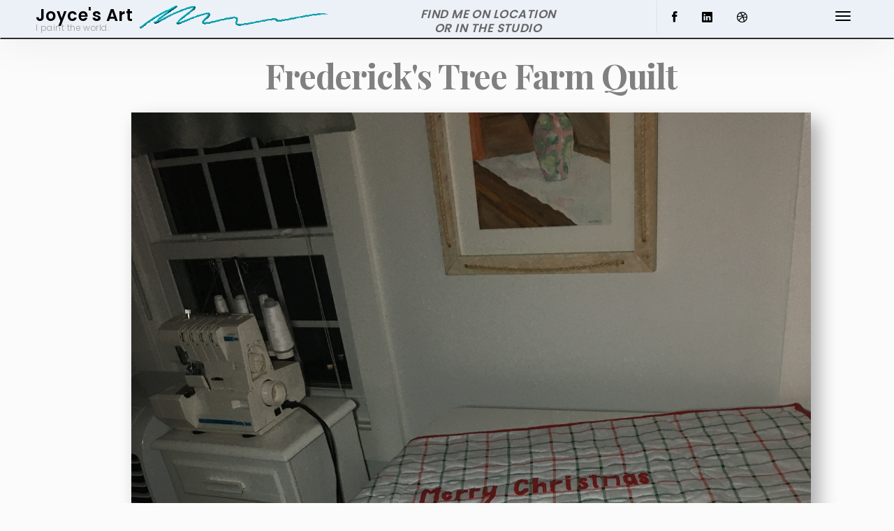

--- FILE ---
content_type: text/html; charset=UTF-8
request_url: http://joycefrederick.com/artwork/fredericks-tree-farm-quilt
body_size: 5566
content:
<!DOCTYPE html>
<html  lang="en" dir="ltr">
  <head>
    <meta charset="utf-8" />
<link rel="canonical" href="http://joycefrederick.com/artwork/fredericks-tree-farm-quilt" />
<meta name="Generator" content="Drupal 11 (https://www.drupal.org)" />
<meta name="MobileOptimized" content="width" />
<meta name="HandheldFriendly" content="true" />
<meta name="viewport" content="width=device-width, initial-scale=1, shrink-to-fit=no" />
<meta http-equiv="x-ua-compatible" content="ie=edge" />
<link rel="icon" href="/sites/jf/files/images/logos/jf-ico_2.ico" type="image/vnd.microsoft.icon" />

    <title>Frederick&#039;s Tree Farm Quilt | Joyce&#039;s Art</title>
	
	<!-- Fontawesome -->
	<link href="https://maxcdn.bootstrapcdn.com/font-awesome/4.2.0/css/font-awesome.min.css" rel="stylesheet" type="text/css">
	<link href="https://fonts.googleapis.com/css?family=Playfair+Display:400,400i,700,700i|Poppins:300,400,500,600,700" rel="stylesheet">
	<link href="https://fonts.googleapis.com/css?family=Libre+Baskerville:400i" rel="stylesheet">
	
    <link rel="stylesheet" media="all" href="/sites/jf/files/images/css/css_nsIc0MRd4QzwuJfdFxpSLrpa_VnP5XJ-KzDynaGVzUA.css?delta=0&amp;language=en&amp;theme=jf_neueshaus&amp;include=eJyNjksOwyAMRC8E5UjIUPOpIEa2kZKcvihqu8iqu_k8aSYQqSjD8AGYK7lE3E24p7lRgGZFj1a3bCIMjQVcAEETidE9eQ5oD8VdgREso9QTTe2Q0X_xy9mPW0haVDGv5DecS8GU-9AfRau56C-XQxT7dewN3olVng" />
<link rel="stylesheet" media="all" href="/sites/jf/files/images/css/css_aQTQY8E3x7ra1WFF5Q51XqlX7xpY120gT-wltXlURec.css?delta=1&amp;language=en&amp;theme=jf_neueshaus&amp;include=eJyNjksOwyAMRC8E5UjIUPOpIEa2kZKcvihqu8iqu_k8aSYQqSjD8AGYK7lE3E24p7lRgGZFj1a3bCIMjQVcAEETidE9eQ5oD8VdgREso9QTTe2Q0X_xy9mPW0haVDGv5DecS8GU-9AfRau56C-XQxT7dewN3olVng" />
<link rel="stylesheet" media="print" href="/sites/jf/files/images/css/css_vuMKMr6G8c2AaIBgaf0WKs33q0kEfoRlYY_jtGtmM1Y.css?delta=2&amp;language=en&amp;theme=jf_neueshaus&amp;include=eJyNjksOwyAMRC8E5UjIUPOpIEa2kZKcvihqu8iqu_k8aSYQqSjD8AGYK7lE3E24p7lRgGZFj1a3bCIMjQVcAEETidE9eQ5oD8VdgREso9QTTe2Q0X_xy9mPW0haVDGv5DecS8GU-9AfRau56C-XQxT7dewN3olVng" />
<link rel="stylesheet" media="all" href="/sites/jf/files/images/css/css_k0CAeEjq5RANBHtXZu0nmDyI7phWWrECIh9uip0DGqA.css?delta=3&amp;language=en&amp;theme=jf_neueshaus&amp;include=eJyNjksOwyAMRC8E5UjIUPOpIEa2kZKcvihqu8iqu_k8aSYQqSjD8AGYK7lE3E24p7lRgGZFj1a3bCIMjQVcAEETidE9eQ5oD8VdgREso9QTTe2Q0X_xy9mPW0haVDGv5DecS8GU-9AfRau56C-XQxT7dewN3olVng" />

    <script src="https://use.fontawesome.com/releases/v5.13.1/js/all.js" defer crossorigin="anonymous"></script>
<script src="https://use.fontawesome.com/releases/v5.13.1/js/v4-shims.js" defer crossorigin="anonymous"></script>

    

  </head>
  <body class="layout-no-sidebars page-node-107 role-anonymous path-not-frontpage path-node page-node-type-artwork-page">
    <a href="#main-content" class="visually-hidden focusable skip-link">
      Skip to main content
    </a>
    
      <div class="dialog-off-canvas-main-canvas" data-off-canvas-main-canvas>
    
<div class="">
  <div class="wrapper boxed">

    <!-- Content CLick Capture-->
    <div class="click-capture"></div>
    <a id="top"></a>
	
	<div class="menu">
	  <span class="close-menu icon-cross2 right-boxed"></span>
	            <section class="row region region-navigation">
    <nav role="navigation" aria-labelledby="block-mainnavigation-menu" id="block-mainnavigation">
            
  <h2 class="visually-hidden" id="block-mainnavigation-menu">Main navigation</h2>
  

        
              <ul class="menu-list right-boxed">
                            <li>
        <a href="/" class="dropdown__trigger" data-drupal-link-system-path="&lt;front&gt;">Home</a>
                  </li>
                        <li>
        <a href="/portfolio" class="dropdown__trigger" data-drupal-link-system-path="node/20">Portfolio</a>
                  </li>
                        <li>
        <a href="/galleries" class="dropdown__trigger" data-drupal-link-system-path="node/32">Galleries</a>
                  </li>
                        <li>
        <a href="/articles" class="dropdown__trigger" data-drupal-link-system-path="node/10">Articles</a>
                  </li>
                        <li>
        <a href="/about-me" class="dropdown__trigger" data-drupal-link-system-path="node/31">About Me</a>
                  </li>
                        <li>
        <a href="/contact" class="dropdown__trigger" data-drupal-link-system-path="contact">Contact Me</a>
                  </li>
          </ul>
  


  </nav>

  </section>

      	  
	</div>
	
	<!-- Header-->
	<header class="navbar boxed affix">
      <button type="button" class="navbar-toggle" data-toggle="collapse" data-target="#navbar-collapse" aria-expanded="false">
        <span class="icon-bar"></span>
        <span class="icon-bar"></span>
        <span class="icon-bar"></span>
      </button>
	  		  <section class="row region region-branding">
    <div class="site-branding">
    <a class="brand" href="/" title="Home" rel="home">
        <img class="logo brand-img" src="/sites/jf/files/images/logos/JF-Swirl_0.gif" alt="Home" />
    <div class="brand-info">
      <div class="brand-name">Joyce&#039;s Art</div>
        <div class="brand-text">I paint the world.</div>
    </div>
    </a>
</div>

<div id="block-customblockheadersociallist" class="block-content-basic block block-block-content block-block-content22e55a85-f085-4970-867d-3315dbcfde76             social-list hidden-xs       clearfix">
<div class="block-inner">
  
    

      
            <div class="clearfix text-formatted field field--name-body field--type-text-with-summary field--label-hidden field--item"><div><a class="icon ion-social-facebook" href="https://www.facebook.com/joyce.frederick.56" target="_blank">&nbsp;</a> <a class="icon ion-social-linkedin" href="#">&nbsp;</a> <a class="icon ion-social-dribbble-outline" href="#">&nbsp;</a></div>
</div>
      
  </div>
</div>

<div id="block-customblockheaderaddress" class="block-content-basic block block-block-content block-block-contentce4a8007-8839-4f5e-b8ad-7bd51a833b5d clearfix">
<div class="block-inner">
  
    

      
            <div class="clearfix text-formatted field field--name-body field--type-text-with-summary field--label-hidden field--item"><div class="navbar-spacer hidden-sm hidden-xs">&nbsp;</div>
<address class="navbar-address hidden-sm hidden-xs">Find me on location<br>
or in the studio</address>
</div>
      
  </div>
</div>


  </section>

      		</header>

		
  <div role="main" id="main-content" class="main-content row type-Artwork Page">
            
                  <div class="main-content col col-sm-12" id="content" role="main">

                
                
        						
                
                                      
                  
                          <a id="main-content"></a>
            <div data-drupal-messages-fallback class="hidden"></div><div id="block-jf-neueshaus-content" class="block block-system block-system-main-block clearfix">
<div class="block-inner">
  
    

       
<div class="project-content">
  <div class="container">
    <div class="row">
      	<div class="col-md-8 col-md-offset-2 col-sm-10 col-sm-offset-1">
      	<h1 class="artwork-title"><span class="field field--name-title field--type-string field--label-hidden">Frederick&#039;s Tree Farm Quilt</span>
</h1>
	
            <div class="field field--name-field-art-original field--type-image field--label-hidden field--item">  <img loading="lazy" src="/sites/jf/files/images/Original-art/2021-09/fredericks-tree-farm-quilt.jpg" width="4032" height="3024" alt="Frederick&#039;s Tree Farm Quilt by Joyce Frederick" title="Frederick&#039;s Tree Farm Quilt by Joyce Frederick" />

</div>
      
            <div class="field field--name-field-sold-status field--type-list-string field--label-hidden field--item">Not for sale</div>
      
  <div class="field field--name-field-art-type-1 field--type-entity-reference field--label-above">
    <div class="field--label">Art type</div>
              <div class="field--item"><a href="/taxonomy/term/145" hreflang="en">Quilt</a></div>
          </div>

	<div class="art-attributes">
		<p class="art_body"></p>
		<p class="art-details"> by Joyce Frederick &mdash; 2021<br />
	Medium: Cloth on Cloth<br /></p>
		</div>
	</div>
    </div>
	<h4 align="center">
					<a class="abox" href="/Galleryshow/Quilts">See Quilts Gallery &nbsp;&gt;</a>
		<a class="abox" href="/portfolio">See Full Catalog &nbsp;&gt;</a>
	 </h4>
	    <div class="comments-section col-md-8 col-md-offset-2 col-sm-10 col-sm-offset-1">
		

 <section class="field field--name-comment field--type-comment field--label-above comment-wrapper">
        
    

          <p>Please leave a comment …</p>
    
          <h4 class="title comment-form__title"><a href="#commentable">Add a comment</a></h4>
      <div id="commentable">
      	
<form class="comment-comment-form comment-form" data-drupal-selector="comment-form" action="/comment/reply/node/107/comment" method="post" id="comment-form" accept-charset="UTF-8">
  





  <div class="js-form-item js-form-type-textfield form-type-textfield js-form-item-name form-item-name mb-3">
          <label for="edit-name">Your name</label>
                    <input data-drupal-selector="edit-name" type="text" id="edit-name" name="name" value="" size="30" maxlength="60" class="form-control" />

                      </div>
<input autocomplete="off" data-drupal-selector="form-aamsn-gjeym4jzx1s3r8-rkssfihs5in2xvefo4auvo" type="hidden" name="form_build_id" value="form-Aamsn_GJEym4JzX1s3R8-RKsSfIHs5In2XVeFo4auvo" class="form-control" />
<input data-drupal-selector="edit-comment-comment-form" type="hidden" name="form_id" value="comment_comment_form" class="form-control" />
<div class="field--type-language field--name-langcode field--widget-language-select js-form-wrapper form-wrapper mb-3" data-drupal-selector="edit-langcode-wrapper" id="edit-langcode-wrapper">      
  </div>
<div class="field--type-string field--name-subject field--widget-string-textfield js-form-wrapper form-wrapper mb-3" data-drupal-selector="edit-subject-wrapper" id="edit-subject-wrapper">      





  <div class="js-form-item js-form-type-textfield form-type-textfield js-form-item-subject-0-value form-item-subject-0-value mb-3">
          <label for="edit-subject-0-value">Subject</label>
                    <input class="js-text-full text-full form-control" data-drupal-selector="edit-subject-0-value" type="text" id="edit-subject-0-value" name="subject[0][value]" value="" size="60" maxlength="64" placeholder="" />

                      </div>

  </div>
<div class="field--type-text-long field--name-comment-body field--widget-text-textarea js-form-wrapper form-wrapper mb-3" data-drupal-selector="edit-comment-body-wrapper" id="edit-comment-body-wrapper">      <div class="js-text-format-wrapper text-format-wrapper js-form-item form-item">
  





  <div class="js-form-item js-form-type-textarea form-type-textarea js-form-item-comment-body-0-value form-item-comment-body-0-value mb-3">
          <label for="edit-comment-body-0-value" class="js-form-required form-required">Comment</label>
                    <div class="form-textarea-wrapper">
  <textarea class="js-text-full text-full form-textarea required resize-vertical form-control" data-media-embed-host-entity-langcode="en" data-drupal-selector="edit-comment-body-0-value" id="edit-comment-body-0-value" name="comment_body[0][value]" rows="5" cols="60" placeholder="" required="required"></textarea>
</div>

                      </div>

  </div>

  </div>


                    <fieldset  data-drupal-selector="edit-captcha" class="captcha captcha-type-challenge--image" data-nosnippet>
          <legend class="captcha__title js-form-required form-required">
            CAPTCHA
          </legend>
                  <div class="captcha__element">
            <input data-drupal-selector="edit-captcha-sid" type="hidden" name="captcha_sid" value="80997" class="form-control" />
<input data-drupal-selector="edit-captcha-token" type="hidden" name="captcha_token" value="Y_pkKDBMSeRfjMuNzTtkFYhQBRU_CQOr6JPL2Hk9Tm4" class="form-control" />
<div class="captcha__image-wrapper js-form-wrapper form-wrapper mb-3" data-drupal-selector="edit-captcha-image-wrapper" id="edit-captcha-image-wrapper"><img data-drupal-selector="edit-captcha-image" src="/image-captcha-generate/80997/1769534467" width="288" height="60" alt="Image CAPTCHA" title="Image CAPTCHA" loading="lazy" />

<div class="reload-captcha-wrapper" title="Generate new CAPTCHA image">
    <a href="/image-captcha-refresh/comment_comment_form" class="reload-captcha">Get new captcha!</a>
</div>
</div>






  <div class="js-form-item js-form-type-textfield form-type-textfield js-form-item-captcha-response form-item-captcha-response mb-3">
          <label for="edit-captcha-response" class="js-form-required form-required">What code is in the image?</label>
                    <input autocomplete="off" data-drupal-selector="edit-captcha-response" aria-describedby="edit-captcha-response--description" type="text" id="edit-captcha-response" name="captcha_response" value="" size="15" maxlength="128" class="required form-control" required="required" />

                          <small id="edit-captcha-response--description" class="description text-muted">
        Enter the characters shown in the image.
      </small>
      </div>

          </div>
                      <div class="captcha__description description">This question is for testing whether or not you are a human visitor and to prevent automated spam submissions.</div>
                              </fieldset>
            <div data-drupal-selector="edit-actions" class="form-actions js-form-wrapper form-wrapper mb-3" id="edit-actions"><input data-drupal-selector="edit-submit" type="submit" id="edit-submit" name="op" value="Save" class="button button--primary js-form-submit form-submit btn btn-primary form-control" />
<input data-drupal-selector="edit-preview" type="submit" id="edit-preview" name="op" value="Preview" class="button js-form-submit form-submit btn btn-primary form-control" />
</div>

</form>

      	<p>&nbsp;</p>
      </div>
    
</section>

	</div>
  </div>
</div>

  </div>
</div>



              </div>

              </div>
  </div>

  <footer id="footer" class="footer section"> 
      <section class="row region region-footer">
    		<div id="block-footerblock" class="block-content-full_block block block-block-content block-block-content91c6fa51-5910-4478-bec9-3f48a48ab87e clearfix"  id="">

  <div class="block-inner">
    
    
  </div>
  
              
            <div class="clearfix text-formatted field field--name-body field--type-text-with-summary field--label-hidden field--item"><div class="footer-flex">
<div class="flex-item"><a class="brand pull-left" href="/home"><img src="/sites/jf/files/images/logos/JF-Swirl.gif" data-entity-uuid data-entity-type alt width="343" height="42" loading="lazy"></a><br>
<div class="brand-info">
<div class="brand-name"><a class="brand" href="/home">Joyce's Art</a> <span class="caption">I paint the world</span></div>
<p><spsn class="fineprint">© Joyce Frederick <a href="/user">2025</a> All Rights Resevered</spsn></p>
</div>
</div>
<div class="flex-item">
<ul>
<li><a href="/articles" title="View Joyce Frederick articles">My Articles</a></li>
<li><a href="about-me" title="About Joyce Frederick">About me</a></li>
<li><a href="/contact/" title="Send a message to Joyce Frederick">Contact</a></li>
</ul>
</div>
<div class="flex-item">
<ul>
<li class="active"><a href>P</a><a href="/portfolio" title="View Joyce Frederick portfolio">ortfolio</a></li>
<li><a href="/galleries" title="View Joyce Frederick open gallerise">Galleries</a></li>
<li><a href>Shopping Cart</a></li>
</ul>
</div>
<div class="flex-item">
<div class="social-list"><a class="icon ion-social-facebook" href="https://www.facebook.com/joyce.frederick.56" target="_blank">‌</a>‌&nbsp;Facebook</div>
</div>
</div>
</div>
      
    	
  </div>






<div id="block-crellencompany" class="block-content-basic block block-block-content block-block-content990a7a46-fb96-41ac-9117-85a3a976a87a             caption       clearfix">
<div class="block-inner">
  
    

      
            <div class="clearfix text-formatted field field--name-body field--type-text-with-summary field--label-hidden field--item"><p class="text-align-center fineprint">This site developed, hosted and maintained by <a href="https://Crellen.com" rel="noopener" target="_blank" title="The Crellen Company">The Crellen Company</a></p>
</div>
      
  </div>
</div>

<div id="block-webstat" class="block-content-basic block block-block-content block-block-content2025429f-149f-4ade-83b7-2fc1a65eb804 clearfix">
<div class="block-inner">
  
    

      
            <div class="clearfix text-formatted field field--name-body field--type-text-with-summary field--label-hidden field--item"><!-- Begin Web-Stat code v 7.0 -->
<span id="wts2043"></span>
<script>
var wts7 = {};
wts7.invisible='';
wts7.page_name='';
wts7.group_name='Client';
wts7.conversion_number='';
wts7.user_id='';
var wts=document.createElement('script');wts.async=true;
wts.src='https://app.ardalio.com/log7.js';document.head.appendChild(wts);
wts.onload = function(){ wtslog7(2043,1); };
</script><noscript><a href="https://www.web-stat.com">
<img src="https://app.ardalio.com/7/1/2043.png" 
alt="Web-Stat web statistics"></a></noscript>
<!-- End Web-Stat code v 7.0 --></div>
      
  </div>
</div>


  </section>

  </footer>
</div>

  </div>

    
    <script type="application/json" data-drupal-selector="drupal-settings-json">{"path":{"baseUrl":"\/","pathPrefix":"","currentPath":"node\/107","currentPathIsAdmin":false,"isFront":false,"currentLanguage":"en"},"pluralDelimiter":"\u0003","suppressDeprecationErrors":true,"ajaxTrustedUrl":{"\/comment\/reply\/node\/107\/comment":true},"user":{"uid":0,"permissionsHash":"0b8dec9a9c4f807a787f62eb1d7860a259d8faa1e483844d518b8ab8db70680c"}}</script>
<script src="/themes/custom/neueshaus/js/jquery.min.js?v=4.0.0-rc.1"></script>
<script src="/sites/jf/files/images/js/js_Y33IbIF_3s4F0JLhWRdH36zWnzDPZugl20ZzfWbOXiM.js?scope=footer&amp;delta=1&amp;language=en&amp;theme=jf_neueshaus&amp;include=eJx9zk0OQiEMBOAL8XOkl_Is0KRQ0haNt9eoC-PC1cyX2UwRcXOFdRRQJcmNpQBH8zvTbKESO2q-6F7A6a1QZTrc0GRg_urJru3flqzTCDSg4XHC8rNDfil-FBWrovUwcT8Dtv3ceQCGUkRn"></script>

  </body>
</html>


--- FILE ---
content_type: text/css
request_url: http://joycefrederick.com/sites/jf/files/images/css/css_k0CAeEjq5RANBHtXZu0nmDyI7phWWrECIh9uip0DGqA.css?delta=3&language=en&theme=jf_neueshaus&include=eJyNjksOwyAMRC8E5UjIUPOpIEa2kZKcvihqu8iqu_k8aSYQqSjD8AGYK7lE3E24p7lRgGZFj1a3bCIMjQVcAEETidE9eQ5oD8VdgREso9QTTe2Q0X_xy9mPW0haVDGv5DecS8GU-9AfRau56C-XQxT7dewN3olVng
body_size: 5649
content:
/* @license GPL-2.0-or-later https://www.drupal.org/licensing/faq */

.user-logged-in nav.tabs ul.tabs--primary li:nth-child(3){display:none;}.wrapper{padding-top:4rem;}.navbar{height:4rem;}header.boxed{padding-top:1rem;border-bottom:2px solid gray;border-style:outset;background-color:rgba(235,240,247,0.91);}ul.top-slide-1,tp-revslider-mainul{background-image:url(/sites/jf/files/images/Europe/Joyce%20in%20Italy.JPG);background-size:cover;}.experience-box{position:relative;white-space:nowrap;margin:2rem 0;margin-top:2rem;}h6{font-size:1.5rem;margin:0;}h3.project-title{color:gray;}h1.artwork-title{color:gray;text-align:center;}.fine-note{font-size:small;font-style:italic;background-color:#CBECFF;}body.role-joyce header,body.role-artist header,body.role-administrator header{margin-top:80px;}.user-logged-in nav.tabs{left:15px !important;}.user-logged-in nav.tabs li a{padding-right:6px !important;padding-left:6px !important;}.indented .comment{padding-left:4rem;}hr{border-top:1px solid #aaa;}.navbar-spacer{float:right;margin:-1rem 1.5rem 0;}.navbar-address,.navbar-title{margin-top:-5px;float:none;text-align:center;font-style:italic;line-height:1.2;font-size:1.2rem;}.navbar .logo{padding-left:10px;}.navbar-title{font-size:1.7rem;font-weight:600;text-transform:uppercase;font-weight:600;text-transform:uppercase;padding-top:0.5rem;}.block-page-title-block{width:80%;}.navbar-title{overflow:hidden;max-width:60%;text-overflow:ellipsis;width:fit-content;white-space:nowrap;margin:0 auto;}@media screen and (max-width:480px){.brand img{display:none;}}.art-attributes{padding-right:4rem;padding-left:4rem;}.art-details,.pager-nav{clear:both;}@media (min-width:992px){.page-header{margin:1.8rem 0 1.8rem}}@media (min-width:992px){.col-md-5{padding-top:5rem;}}.row{margin-left:-10px;}body{background-color:#FCFBFB;line-height:2rem;font-size:1.3rem !important;font-family:'Poppins',sans-serif;font-weight:400;letter-spacing:0.025em;color:#444;}header,footer,aside{line-height:2rem;font-size:1.3rem !important;font-family:'Poppins',sans-serif;font-weight:400;letter-spacing:0.025em;color:#666666;}h1,.h1{font-family:'Playfair Display';}h2,.h2{font-family:'Playfair Display';font-weight:700;font-size:3rem;color:#777;}h2.poppins{font-family:'Poppins';font-weight:500;font-size:2.5rem;color:#777;}h3,.h3{font-family:'Poppins' !important;line-height:1.5 !important;}h4{color:#B89D4F;font-weight:normal;text-transform:uppercase;font-size:1.5rem;margin-bottom:.5rem;}h4 a{border:1px #B89D4F solid;padding:4px 25px 2px 25px;}section.region-leader .row{margin-bottom:3rem;}section.region-leader h1,section.region-leader h2{font-family:'Playfair Display';font-weight:400;color:#555;text-align:center;margin-top:0;margin-bottom:1rem;}section.region-leader h1{font-size:4rem;}section.region-leader h2{font-size:2rem;}section.region-leader h6{margin:0.25rem;}.more a,a.more{color:blue;font-style:italic;}.copyright{font-family:sans-serif;font-size:0.8rem;font-weight:normal;}.fineprint,.fineprint a{font-family:sans-serif;font-size:1rem !important;font-weight:normal !important;}.byline{font-size:initial;font-style:italic;font-weight:500;}.byline .field--name-field-location{display:inline-block;}.text-center{text-align:center;}.text-right{text-align:right;}.image-style-image-centered{margin-right:auto;margin-left:auto;}shadtext3{text-shadow:3px 3px #918e8e !important;}.masked:before{background:none;}@media (max-width:549px){.navbar{height:0;padding-top:.0;padding-bottom:1rem;}}.author-name{text-transform:capitalize;font-size:inherit;}.brand-info .caption{font-size:1.25rem;font-style:italic;font-weight:400;}#user-login-form,#user-pass{margin:2rem auto 2rem auto;background-color:rgba(235,240,247,0.91);padding:0 12px 0 12px;}#user-login-form p.login-title,#user-pass p.login-title{background-color:#4F81EE;color:white;font-weight:600;margin-right:-12px;margin-left:-12px;}#user-pass .back-to-login{float:left;}#user-login-form p.forgot-password{top:5px;}#sidebar-second{background-color:#eee;}.view-sidebar-blocks{margin-top:2rem;}@media (min-width:920px){.col-sm-8{width:70% !important;}.col-sm-4{width:27% !important;margin-left:1rem;}}#sidebar-second .well,#sidebar-second .views-element-container{font-size:smaller;line-height:120%;padding:0 1rem 0.1rem 1rem;}#sidebar-second h2{font-family:poppins,sans-serif !important;font-size:1.5rem;font-weight:600;text-transform:uppercase;text-align:center;}#sidebar-second .grid-items{margin:0;}#sidebar-second ul,#sidebar-second ol{padding-left:1rem;}#sidebar-second ul,#sidebar-second ol{padding-left:1rem;margin-top:-2rem;}#sidebar-second h5{margin-top:1.5rem;margin-bottom:.5rem;}@media (min-width:992px){.col-md-8{width:85%;}.col-md-offset-2{margin-left:10%;}}#sidebar-second .views-element-container:after{content:"";display:block;margin:0 auto;width:50%;border-bottom:2px solid black;margin-bottom:1rem;}#sidebar-second{display:block !important;}@media (max-width:920px){.col-sm-4,.col-sm-8{width:100% !important;}}.view-display-id-sidebar_articles li,.view-display-id-related_quotes li,.view-display-id-sidebar_touche_list li{margin-bottom:0.5rem;}.image-caption-right{float:right;font-size:1rem;margin-right:40%;color:black;font-style:italic;}.caption-center{font-size:1rem;color:black;text-align:center;font-weight:600;margin-top:-.6rem;}img{display:block;max-width:100%;height:auto;}#rev_slider.home-open .tp-bullets{display:none;}#rev_slider.home-open .tp-revslider-mainul{background-color:white;}.slider-title{text-shadow:2px 2px #333;}.brand-info{display:inline-block;float:left;padding-top:2px;}.ct-single .featured-image{width:auto;max-width:100%;}.featured-image{height:auto;margin:0;vertical-align:middle;border-style:none;-webkit-transition:opacity 200ms ease;transition:opacity 200ms ease;}.img-shadow-1{box-shadow:1.25rem 1.375rem 2.75rem 0rem rgba(0,0,0,0.22) !important;}.img-shadow-2,.field--name-field-art-original.field--type-image img,.item-shadow{box-shadow:.75rem .85rem 1.75rem 0 rgba(0,0,0,.32);}.img-shadow-3 img{box-shadow:1.25rem 1.375rem 4.75rem 0 rgba(0,0,0,.42)!important;}.img-shadow-4a img{box-shadow:.375rem .375rem .7rem 0 rgba(0,0,0,.22)!important;}.img-shadow-4 img{margin-bottom:1rem;margin-top:1rem;box-shadow:.5rem .5rem 1.5rem rgba(0,0,0,.42)!important;}.item-shadow{margin-bottom:1.75rem;margin-right:1.75rem;}.view-display-id-block_2 .project-item{overflow:unset;}.page-node-type-artwork-page .page-header{border-bottom:0;padding:0;margin:0 0 1rem 0;width:100%;text-align:center;color:grey;}.float-img-page-header{border-bottom:0;padding:0;margin:1rem;}.page-node-type-artwork-page .project-content{margin:0 0 1rem 0;}.field--name-field-art-original.field--type-image{font-size:1.2857rem;line-height:1.666;font-weight:300;letter-spacing:0;margin:0 0 2rem 0;width:auto;}.field--name-field-art-original.field--type-image img{width:100%;margin-right:auto;margin-left:auto;}.project-item:hover .project-hover,.project-item:hover .project-hover-2{background-color:#D7F5FF;color:#fff;opacity:0.8;}.project-item:hover .project-hover-2{opacity:0.3;}h3.project-title{font-weight:400;font-size:1.285rem;color:#000;;}::selection{background-color:#D7F5FF;color:#fff;}-webkit-::selection{background-color:#D7F5FF;color:#fff;}::-moz-selection{background-color:#D7F5FF;color:#fff;}.align-center{text-align:center;}nav.tabs ul li,nav.tabs--primary ul li{background-color:lightgray;}nav.tabs ul li a{font-weight:600;color:black;}.menu{z-index:900 !important;}.menu-list{top:90px !important;bottom:1rem !important;}figcaption{text-align:center;font-style:italic;font-size:small;line-height:normal;}.grid ul.filter{float:left;}.grid ul.filter li{margin-right:0.6rem;margin-left:0.6rem;}section h1{margin-top:0;}.front-section{border-top:2px solid #444;margin-top:1rem;clear:both;}h2.section-title{text-align:center;}a,.section-subtitle{color:#444;}.btn{background-color:#75B106;}section.section-news-front-page .card-block{background-color:#f2f2f2;}.section-front-subtitle{font-size:2rem;letter-spacing:0.1em;text-transform:uppercase;color:#444;margin-bottom:1rem;font-weight:500;font-style:italic;}.article-single .subtitle,.blog-entry .subtitle,.view-news-lists .subtitle{font-style:italic;font-weight:600;}.view-news-lists .subtitle,.view-quotes .subtitle{font-size:1.5rem;}.link-arrow-2{font-size:2rem !important;}.front-box-number{font-size:7.5rem;line-height:0.1rem;text-align:center;}.front-box-text{font-size:1.5rem;}article.node--type-article h1.display-1{text-align:center;}article.node--type-article .article-detail-image{background-repeat:no-repeat !important;background-size:contain !important;background-position:center !important;background-color:#e4e4e2;}article.node--type-article .page-content figure.align-left img,article.node--type-article .page-content img.align-left{padding-top:1rem;padding-right:10px;}article.node--type-article .page-content figure.align-right img,article.node--type-article .page-content img.align-right{padding-top:1rem;padding-left:10px;}article.node--type-article .page-content figure.align-center img,article.node--type-article .page-content img.align-center{margin-top:-1rem;}.article-body,article.node--type-article .page-content{margin-top:0;}article.node--type-article .page-content p + p{text-indent:3rem;}article.node--type-article .page-content p.no-para-indent,article.node--type-article .page-content p:first-child{text-indent:0;}article.node--type-article .page-content blockquote p{text-indent:0rem !important;}.field--name-field-paragraph-content .grid{z-index:800;}.grid-items{padding-top:0;margin-top:1px;}.grid-item{padding-top:0;margin-top:0;}.grid-item img{padding:0.5rem;}.no-bg-img{background-image:url(/sites/common/framework/gray-bg-block.png);background-size:contain;}.views-more-link{color:blue;font-style:italic;font-weight:500;}article .article-body .field--item img{margin-right:auto;margin-left:auto;}.is-unpublished .byline{background-color:#ff0000 !important;color:white;}.darktitle{color:#4D600A !important;vertical-align:bottom;}.background-image{position:relative;}.views_slideshow_cycle_main{margin-top:1rem !important;}.responsive,.field--name-body img{height:auto;}.shaded{box-shadow:1.25rem 1.375rem 4.75rem 0 rgba(0,0,0,.42)!important;background-image:url(/sites/jf/files/images/framework/Joyce-Gallery-slides-2-1.jpg);background-size:cover;border:4px #666 ridge;}.gallery-body .grid-item{padding:2rem;margin-right:4rem;}.gallery-header{padding-left:2em;padding-right:2em;}.gallery-header h1{text-align:center;left:7%;position:absolute;top:14vw;color:white;font-size:4vw;margin:8vw 0 8vw;}.gallery-header .text-tag{font-size:50%;}.gallery-header .bgimg img{width:100%;}.gallery-header #gallery-head-block img{transform:perspective(60em) rotateY(-25deg) rotateX(0deg);box-shadow:.5rem .75rem 2rem 0 rgba(0,0,0,.58);border-right:solid 4px #555;width:22%;float:right;margin-right:5%;margin-top:4%;right:7%;position:absolute;top:0;}.gallery-header h2{text-align:center;border:2px white groove;background-color:#f2eddb;padding:1rem;margin-bottom:0;}.the-exhibit{border:2px white groove;}.gallery-text p,.gallery-header p{font-family:'Playfair';font-size:1.5rem;line-height:2.5rem;}.gallery-header p{width:80%;text-align:left;color:#a38a3e;}.view-display-id-gallery_showing .grid-item{width:100%;margin-top:1rem;}.gallery-title,.gallery-title a{text-align:center;color:gray;font-family:poppins;font-size:2rem;font-weight:600;}.gallery-img,.gallery-text{vertical-align:middle;height:100%;padding:.5rem;}.view-art-gallery .view-footer{width:100%;}.view-art-gallery .view-footer h4{text-align:center;}@media (min-width:550px){.views-row.even .gallery-text.row-odd{display:none;}.views-row.odd .gallery-text.row-even{display:none;}.gallery-img,.gallery-text{display:inline-block;width:49%;}.gallery-header .gallery-img,.gallery-header .gallery-text{display:block;width:100%;}.views-row.even .gallery-body{margin-right:4rem;}.views-row.odd .gallery-body{margin-left:4rem;}}@media (max-width:549px){.gallery-text.row-even{display:none;}.img-shadow-4 img{margin-bottom:0;margin-top:0;}h4 a{display:inline-block;margin-bottom:6px;}}.project-detail .project-detail-info .project-detail-content ul.project-detail-list{margin-top:0;!important}.slick-dots li button{background-color:white;}.field--label,.field--type-boolean .field--item,.viewsreference--view-title{display:none;}.depth-wrapper{display:inline-block;perspective:1000px;}.depth-box{box-shadow:rgba(50,50,93,0.25) 0px 30px 60px -12px inset,rgba(0,0,0,0.3) 0px 18px 36px -18px inset;}.field--name-field-tags{font-size:1rem;margin-top:0;}.field--name-field-tags .field--item,.field--name-field-project-category .field--item,.field--name-field_exhibited .field--item{color:#999;display:inline;padding-left:5px;}.slick-list{width:100%;}.slick__slide{margin:1.5rem;padding:1.5rem;box-shadow:1.25rem 1rem 2rem 0rem rgba(0,0,0,0.32) !important;}.slick__slide a{text-align:center;font-size:1.3rem;color:black;}.slick__slide img{margin-left:auto;margin-right:auto;border:6px;border-color:beige;border-style:inset;}.slick__slide .views-field{text-align:center;}.slick__slide:hover{border:6px #00F900 inset;}.inline-block{display:inline-block;padding:2rem;}.inline-block img{margin-left:auto;margin-right:auto;}.float-left{float:left;}.float-right{float:right;}.clear-both{clear:both;}.views_slideshow_cycle_slide .field-content{background:none !important;}.views_slideshow_singleframe_slide{text-align:center;width:100% !important;}.calendar-block .inline-block{padding:0.5rem;}.calendar-block .inline-block.art{vertical-align:top;}.calendar-block .inline-block.month{padding-bottom:2.5rem;}.calendar-block h6{margin:.5rem 0 0 0;text-align:center;}.calendar-body{border:2px #333 solid;}.calendar-body h2{margin:0 0 1rem 1rem;}.calendar-body h3{margin:.5rem;}.calendar-body h6{font-style:italic;font-weight:normal;}#footer{background-color:rgba(235,240,247,0.91);border-top:2px solid gray;padding:1rem 4rem !important;}footer .section{padding:1rem !important;}.footer-flex{width:100%;margin-top:0;}.footer-flex .flex-item{margin-top:0;display:inline-block;vertical-align:top;padding-left:2rem;font-size:1rem;font-weight:600;}.footer-menu{display:inline-block;width:60%;}.footer-flex .brand-info a{font-weight:600;font-size:2rem;text-indent:1rem;display:inline-block;}.footer ul .active a,.footer ul li a:hover{color:#479CA5;}#block-crellencompany,#block-dc-neueshaus-crellencompany{margin-right:auto;margin-left:auto;margin-top:1rem;border-top:1px #959595 solid;padding-top:1rem;}.tailend{text-align:center;}@media screen{.print-footer{display:none;}}@media print{.display-footer,.block-crellen-company,.block-views-blocknews-lists-sidebar-articles,.field--type-comment{display:none;}.col-sm-8,.col-sm-4{width:100% !important}}.affix-top{opacity:0;transition:transform 0.4s,opacity 0.2s;}body.path-frontpage #main-content{margin-top:-55px;}body.user-logged-in .form-item .radio,body.user-logged-in .form-item .checkbox{display:inline !important;}.form-item.form-type-radio,.form-item.form-type-checkbox{padding-left:20px;}.block-claro-content .form-item{display:inline-block !important;}height:100vh;background-attachment:fixed;background-position:center;background-repeat:no-repeat;background-size:cover;}*/




  height:100vh;top:-50vh;background-size:cover !important;transition:all 0s ease !important;transition:opacity 0.3s ease !important;-webkit-transform-style:preserve-3d;}.main-container > a:first-child + .parallax .background-image-holder{top:0;}@media all and (max-width:767px){.parallax > .background-image-holder,.parallax .slides li > .background-image-holder{top:0 !important;transform:none !important;-webkit-transform:none !important;}}*/


.parallax-container{position:relative;width:100%;height:100%;overflow-x:hidden;overflow-y:scroll;perspective:8px;perspective-origin:0%;}.parallax-background{position:absolute;top:0;left:0;width:100%;height:100hv;transform:translateZ(0px);}.parallax-foreground{position:absolute;transform:translateZ(3px);}.parallax-foreground h5 a{color:white;}.user-logged-in.path-frontpage nav.tabs{display:none;}body.stagesite{background-color:#FFEAF5;}noshow{opacity:0;}.over-center{position:absolute;top:50%;left:50%;transform:translate(-50%,-50%);color:white;}.over-center:hover{opacity:0;}.is-video{position:absolute;left:40%;top:40%;color:#3c3;font-size:8rem;}.article-list-title{text-transform:uppercase;font-weight:700;text-align:center;}form.node-article-edit-form,form.node-full-page-edit-form,form.node-artwork-page-edit-form,form.comment-comment-delete-form{margin-top:20px;margin-left:50px;}form.node-artwork-page-form{margin-top:100px;}body.page-node-type-full-page nav.tabs{display:none;}nav.tabs li{display:none;}nav.tabs li:nth-child(-n+2){display:list-item;}.align-left{padding-right:10px;}.Hero-logo{height:100%}.item3{grid-area:main;border:5px green solid;color:#666;text-align:center;}.item4{grid-area:right;text-align:left;vertical-align:middle;margin-top:auto;margin-bottom:auto;}.item5{grid-area:footer;}.number{font-size:9vw;font-weight:600;color:#666;}.number-suffix{font-size:2vw;font-weight:600;color:#666;}.grid-container{display:grid;grid-template-areas:'main right';gap:10px;}.grid-container > div{padding:20px 0;font-size:2.5vw;}.dots-image{margin-bottom:5rem;}.client-box{padding:1rem;margin:1rem;}.client-box,.client-box a{color:#999;font-weight:500;background:none !important;}.client-box  p{margin-bottom:1rem;}.client-box h3,.client-box h3 a{font-size:2.5rem;font-weight:600;color:#666;margin-top:0;margin-bottom:0;}.client-company{font-style:italic;font-weight:600;}.client-description a{font-style:italic;font-weight:600;color:blue;}.path-not-frontpage .view-quotes .views-row,.front-quotes .views-element-container{border:1px solid  #ddd;background-color:#fffeff;margin:1rem;}.view-display-id-quotes_block{border:3px solid  #eee;border-style:outset;background-color:#fffeff;margin:2rem;}.alert-success{color:white;font-weight:600;background-color:#0ed30e;border-color:#275601;}.alert-danger{color:white;font-weight:600;background-color:#E20;border-color:#51010e;}.field--type-comment{background:#F0F0F0;text-align:left;font-weight:400;font-size:1rem;}.field--type-comment .indented{background:#E9E9E9;margin-left:10%;margin-right:5%;}.field--type-comment .field--type-image{margin:0;}.field--type-comment img{max-width:60%;}.comments-section{margin-top:4rem;border-top:1px #999 solid;}form.comment-form{border:2px rgb(22,166,166) solid;padding:1rem;}article.comment img{margin-top:1.5rem;}.comment .avatar{float:left;margin-right:0.14rem;}.field--name-comment-body p a{color:blue;text-decoration:underline;}#commentable{display:none;}#commentable:target{display:block;}#toolbar-administration,#toolbar-administration{background-color:#F8DEFF !important;}.divTable{display:table;width:auto;margin-left:-2rem;border-spacing:5px;}.divRow{display:table-row;width:auto;}.field--type-ingredient span{display:table-cell;min-width:4rem;}.quantity-unit{text-align:right;padding-right:0.5rem;}.blog-body p{margin-bottom:1rem;}.blog-entry{margin-top:2rem;}.day-title{font-size:larger;}article blockquote,.article-body blockquote{font-family:'Playfair Display',serif;font-size:1.5rem;letter-spacing:0.025em;line-height:1.5;padding:0;width:85%;padding-left:3rem;border-left:0.2rem solid #cee002;margin-top:2rem;color:#000;}.blog-entry.article-body{clear:both;}.blog-entry.article-body p{margin-bottom:.6rem;}.view-display-id-blog_front_page_block .blog-body img,.blog-entry.article-body .blog-body img{display:none;}@media (min-width:920px){.view-display-id-blog_front_page_block .column-left,.blog-entry.article-body .column-left{float:left;width:74%;}.view-display-id-blog_front_page_block .column-right,.blog-entry.article-body .column-right{float:right;width:24%;padding-top:1rem;}}@media screen and (min-width:992px){.pull-quote{margin-bottom:30px;}blockquote .pull-quote{font-size:1.4em !important;margin:0 !important;width:100% !important;font-style:normal !important;color:rgb(101,101,101);line-height:1.5em !important;border-top:2px solid rgba(101,101,101,0.5);border-bottom:2px solid rgba(101,101,101,0.5);padding:20px 0;}blockquote .pull-quote > :last-child{margin-bottom:0;}blockquote .pull-quote p{font-size:inherit !important;font-style:inherit !important;line-height:inherit !important;color:inherit !important;}blockquote.pull-quote::before{content:"“";position:absolute;top:-42px;left:-10px;display:block;font-size:160px;color:#e7e7e7;z-index:-1;line-height:1;}blockquote.pull-quote{font-family:Arial Rounded MT Bold;font-style:normal;width:40%;position:relative;border:0;overflow:visible;z-index:1;}blockquote.pull-quote.pull-quote-left{float:left;padding-right:2rem;}blockquote.pull-quote.pull-quote-right{float:right;}}blockquote.pull-quote.pull-quote-center{width:100%;font-size:larger;text-align:center;}
